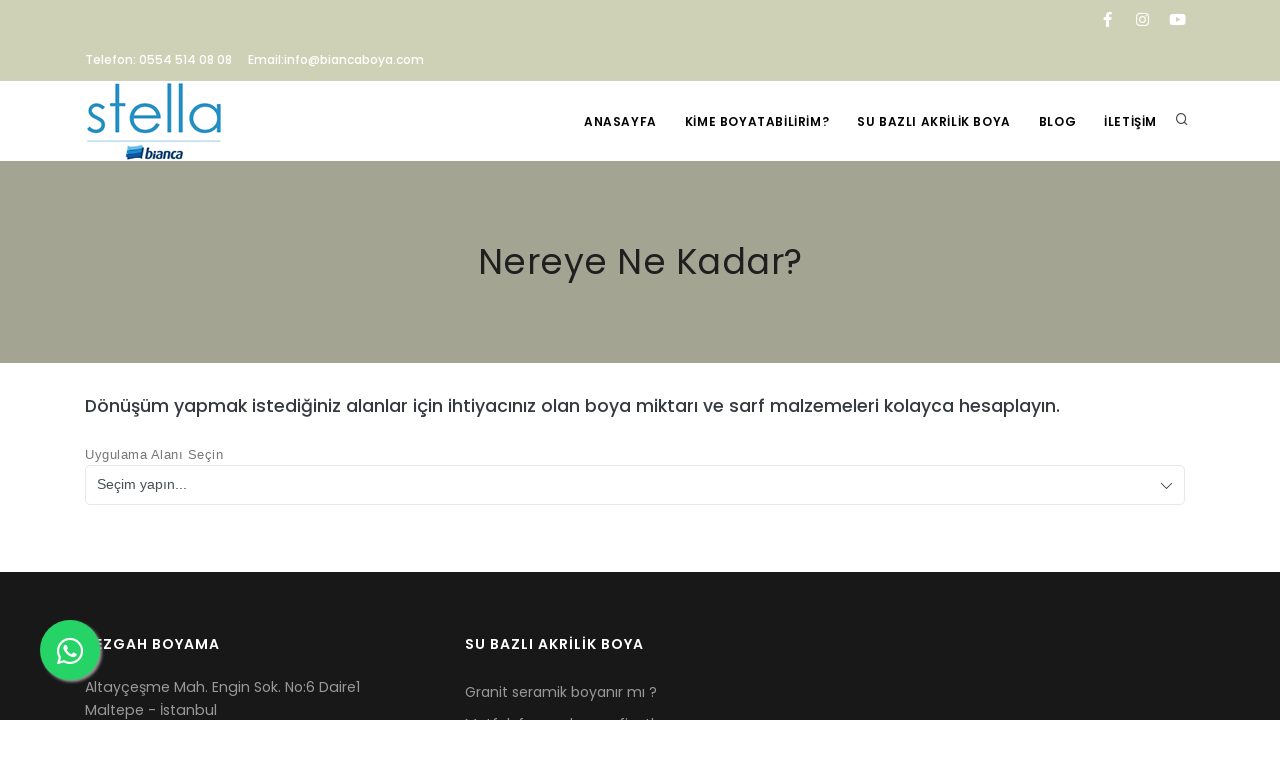

--- FILE ---
content_type: text/html; charset=utf-8
request_url: https://www.tezgahboyama.com/nereye-ne-kadar
body_size: 3893
content:
<!DOCTYPE html><html lang="tr-TR"><head><meta charset="UTF-8" /><meta name="Viewport" content="width=device-width, initial-scale=1.0" /><meta http-equiv="Content-Type" content="text/html, charset=UTF-8" /><meta http-equiv="Content-Language" content="tr-TR" /><title>Nereye Ne Kadar?</title><link rel="canonical" href="https://www.tezgahboyama.com/nereye-ne-kadar"><link rel="author" content="WebSpeed Bilgi Teknolojileri, info@webspeed.app"><link rel="publisher" content="WSpeedWEBUICore1.62"><link rel="icon" type="image/png" href="/assets/images/favicon.png?1669987562962"><link rel="stylesheet" type="text/css" media="all" href="/core/styles/wspeed.renklerimi.css?1669987562962"><link rel="stylesheet" type="text/css" media="all" href="/core/styles/wspeed.core.css?1669987562962"><script type="text/javascript" src="/core/scripts/wspeed.core.js?1669987562962"></script><style>#topbar.topbar-dark, #topbar.dark {background-color: #CED1B6;}</style><meta name="google-site-verification" content="-zTQpBhvAema6hNWQh1QFXYAx3PTdQi9yIYK08DMboU" /></head><body class="wide"><div class="body-inner"><div id="topbar" class="topbar dark"><div class="container"><div class="row"><div class="col-sm-6"></div><div class="col-sm-6"><div class="social-icons social-icons-colored-hover"><ul><li class="social-facebook"><a href="https://www.facebook.com/biancaboya/" target="blank"><i class="fab fa-facebook-f"></i></a></li><li class="social-instagram"><a href="https://www.instagram.com/biancaboya/"><i class="fab fa-instagram" target="blank"></i></a></li><li class="social-youtube"><a href="https://www.youtube.com/channel/UChrFT8gNdbxpKOTp6tCqsCQ"><i class="fab fa-youtube" target="blank"></i></a></li></ul></div></div><div class="col-12"><ul class="top-menu"><li><a href="#">Telefon: 0554 514 08 08</a></li><li><a href="#">Email:info@biancaboya.com</a></li></ul></div></div></div></div><header id="header" class="header"><div class="header-inner"><div class="container"><div id="logo"><a title="WebSpeed" href="/"><span class="logo-default"><img title="WebSpeed" src="/assets/images/logo.png" /></span><span class="logo-dark"><img title="WebSpeed" src="/assets/images/logo.png" /></span></a></div><div id="search"><a title="Kapat" id="btn-search-close" class="btn-search-close" href="#"><i class="icon-x"></i></a><form class="search-form" action="/arama" method="get"><input class="form-control" name="q" type="text" placeholder="Arama..." /><span class="text-muted">Yazmaya başlayın ve kapatmak için "Enter" veya "ESC" tuşuna basın</span></form></div><div class="header-extras"><ul><li id="btn-search"><a title="Arama" href="#"><i class="icon-search"></i></a></li></ul></div><div id="mainMenu-trigger"><a class="lines-button x" href="#"><span class="lines"></span></a></div><div id="mainMenu" class="header-menu menu-right menu-creative menu-default"><div class="container"><nav><ul><li><a title="Anasayfa" href="/">Anasayfa</a></li><li><a title="Kime Boyatabilirim?" href="kime-boyatabilirim">Kime Boyatabilirim?</a></li><li class="dropdown"><a title="Su Bazlı Akrilik Boya" href="su-bazli-akrilik-boya">Su Bazlı Akrilik Boya</a><ul class="dropdown-menu"><li><a title="Granit seramik boyanır mı ?" href="granit-seramik-boyanirmi">Granit seramik boyanır mı ?</a></li><li><a title="Mutfak fayans boyası fiyatları" href="mutfak-fayans-boyasi-fiyatlari">Mutfak fayans boyası fiyatları</a></li><li><a title="Mutfak tezgahı boya kartelası" href="mutfak-tezgahi-boya-kartelasi">Mutfak tezgahı boya kartelası</a></li></ul></li><li><a title="Blog" href="blog">Blog</a></li><li><a title="İletişim" href="iletisim">İletişim</a></li></ul></nav></div></div></div></div></header><section id="page-title" class="page-title-colored page-title-center"><div class="container"><div class="page-title"><h1 class="h1">Nereye Ne Kadar?</h1></div></div></section><section id="page-content" class="page-content"><div class="container"><div class="page-content-summary">Dönüşüm yapmak istediğiniz alanlar için ihtiyacınız olan boya miktarı ve sarf malzemeleri kolayca hesaplayın. 

</div><div class="row"><div class="content col-lg-12"><div class="page-content-detail"><style>/*! elementor - v3.13.3 - 22-05-2023 */.elementor-widget-text-editor.elementor-drop-cap-view-stacked.elementor-drop-cap{background-color:#69727d;color:#fff}.elementor-widget-text-editor.elementor-drop-cap-view-framed.elementor-drop-cap{color:#69727d;border:3px solid;background-color:transparent}.elementor-widget-text-editor:not(.elementor-drop-cap-view-default) .elementor-drop-cap{margin-top:8px}.elementor-widget-text-editor:not(.elementor-drop-cap-view-default) .elementor-drop-cap-letter{width:1em;height:1em}.elementor-widget-text-editor.elementor-drop-cap{float:left;text-align:center;line-height:1;font-size:50px}.elementor-widget-text-editor .elementor-drop-cap-letter{display:inline-block}</style><div id="app-nekadar"><div class="form-group select-uygulama"><label>Uygulama Alanı Seçin</label><select name="uygulama" class="form-control"><option>Seçim yapın...</option></select></div><div id="uygulama-gorsel" class="mt-3"><img decoding="async" src="" /></div><div class="form-group select-birim mt-3"><label>Birim Seçimi Yapın</label><select name="birim" class="form-control"><option>Seçim yapın...</option></select></div><div class="check-beyazesya mt-3"><div class="form-check check-input-beyaz"><input class="form-check-input" type="checkbox" value="1.7" id="bulasik-makinasi"><label class="form-check-label" for="bulasik-makinasi">Bulaşık Makinası</label></div><div class="form-check check-input-beyaz"><input class="form-check-input" type="checkbox" value="1.7" id="camasir-makinasi"><label class="form-check-label" for="camasir-makinasi">Çamaşır Makinası</label></div><div class="form-check check-input-beyaz"><input class="form-check-input" type="checkbox" value="1.5" id="firinli-ocak"><label class="form-check-label" for="firinli-ocak">Fırınlı Ocak</label></div><div class="form-check check-input-beyaz"><input class="form-check-input" type="checkbox" value="4" id="buzdolabi"><label class="form-check-label" for="buzdolabi">Buzdolabı</label></div><div class="form-check check-input-beyaz"><input class="form-check-input" type="checkbox" value="1" id="kombi"><label class="form-check-label" for="kombi">Kombi</label></div><div class="form-check check-input-beyaz"><input class="form-check-input" type="checkbox" value="1" id="klima"><label class="form-check-label" for="klima">Klima</label></div><button class="btn btn-primary btn-sm beyaz-esya-hesapla">Hesapla</button></div><div class="check-mobilya mt-3"></div></div><div id="sonuc" class="mt-5"></div><style>label {font-size: .9rem; font-weight: bolder;}table, td, th {border: 1px solid #ced4da;padding: 5px;}table {border-collapse: collapse;border-radius: 0.25rem;}.kutu-baslik{background-color: #b07e4a!important; color: #FFF; border-color: #b07e4a!important;}#app-nekadar{font-family: "Montserrat", Sans-serif;}#uygulama-gorsel img{width: 500px;}.check-input-mobilya {padding: 0;}p.not{font-size: .8rem;margin-bottom: 0;}@media screen and (max-width: 767px){#uygulama-gorsel img{width: 100%;}}</style></div></div></div></div></section><footer id="footer" class='dark'><div class="footer-content"><div class="container"><div class="row"><div class="col-sm-4"><div class="widget"><div class="widget-body"><div class="widget"><div class="widget-title">Tezgah Boyama</div><p class="mb-5">Altayçeşme Mah. Engin Sok. No:6 Daire1<br>Maltepe - İstanbul<br>+9554 514 08 08<br>info@biancaboya.com<br><a href="https://www.pr.net.tr">SEO Ajansı</a> PR Dijital</p><img src="/assets/images/logo.png" title="logo.png" /></div></div></div></div><div class="col-sm-4"><div class="widget"><div class="widget-title">Su Bazlı Akrilik Boya</div><div class="widget-body"><ul class="list"><li><a title="Granit seramik boyanır mı ?" href="granit-seramik-boyanirmi">Granit seramik boyanır mı ?</a></li><li><a title="Mutfak fayans boyası fiyatları" href="mutfak-fayans-boyasi-fiyatlari">Mutfak fayans boyası fiyatları</a></li><li><a title="Mutfak tezgahı boya kartelası" href="mutfak-tezgahi-boya-kartelasi">Mutfak tezgahı boya kartelası</a></li></ul></div></div></div></div></div></div><div class="copyright-content"><div class="container"><div class="copyright-text text-center"><a href="https://www.webspeed.app" title="WebSpeed Bilgi Teknolojileri" target="_blank">WebSpeed</a> © 2026</div></div></div></footer><a id="scrollTop" title="Yukarı" href="#"><i class="icon-chevron-up"></i><i class="icon-chevron-up"></i></a></div><script type="text/javascript" src="/core/scripts/wspeed.func.js?1669987562962"></script><style>.float{position:fixed;width:60px;height:60px;bottom:40px;left:40px;background-color:#25d366;color:#FFF;border-radius:50px;text-align:center;font-size:30px;box-shadow: 2px 2px 3px #999;z-index:100;}.my-float{margin-top:16px;}</style><a href="https://api.whatsapp.com/send?phone=95545140808" class="float" target="_blank"><i class="fab fa-whatsapp my-float"></i></a><script type="text/javascript" src="/assets/plugin/nereyenekadar/nereye-ne-kadar.js?1669987562962"></script></body></html>

--- FILE ---
content_type: text/javascript
request_url: https://www.tezgahboyama.com/assets/plugin/nereyenekadar/nereye-ne-kadar.js?1669987562962
body_size: 5604
content:

 jQuery(function(){
        
        var items = [];
        jQuery.post('https://biancastella.com.tr/wp-admin/admin-ajax.php', {action: 'getUygulamalarAjax'}, function(r){
            r.forEach(function(c){
                jQuery("select[name=uygulama-admin]").append("<option value='"+c.uygulama_id+"'>"+c.uygulama_ad+"</option>");
            })
        }, "json");
        
        jQuery.post('https://biancastella.com.tr/wp-admin/admin-ajax.php', {action: 'getItemsAjax'}, function(r){
            jQuery("#sonuc-admin").append("<div id='sonuc-items'>");
            r.forEach(function(c){
                jQuery("#sonuc-admin").append("<div class=' mb-2'>\
                <label for='"+c.item_id+"'>"+c.item_ad+"</label>\
                <input type='number' class='item-input' id='"+c.item_id+"' name='"+c.item_id+"''>\
                </div");
                items.push(c.item_id);
            });
            jQuery("#sonuc-admin").append("</div>");
            
        }, "json");
        
        jQuery("select[name=uygulama-admin]").change(function(){
            var uygulama = jQuery(this).val();
            jQuery.post('https://biancastella.com.tr/wp-admin/admin-ajax.php', {action: 'getBirimlerAjax', uygulama: uygulama}, function(r){
                jQuery("select[name=birim-admin]").html("");
                if(r.length > 0){
                    jQuery(".select-birim-admin label").html(r[0].birim_ad);
                    jQuery(".select-birim-admin").show();
                    jQuery("select[name=birim-admin]").append("<option value=''>Seçim Yapın</option>");
                    r.forEach(function(c){
                        jQuery("select[name=birim-admin]").append("<option value='"+c.birim_id+"'>"+c.birim_boyut+"</option>");
                    })    
                }else{
                    jQuery("select[name=birim-admin]").hide();
                }
            }, 'json');
        });
        
        jQuery("form#app").submit(function(){
            var veri = jQuery(this).serializeArray();
            var birim_id = veri[1].value;
            veri.splice(0, 2);
            var data = [];
            veri.forEach(function(c){
                if(c.value){
                    data.push({
                        sonuc_birim: birim_id,
                        sonuc_items: c.name,
                        sonuc_miktar: c.value,
                    });
                }
            });

            jQuery.post('https://biancastella.com.tr/wp-admin/admin-ajax.php', {action: 'sonucPostAjax', data: data}, function(r){
                if(r){
                    // location.reload();
                    alert("Tebrikler, veriler kaydedildi");
                }else{
                    alert("database girilmedi!");
                }
                console.log(r);
            }, "json");
            
            return false;
        });
        
        jQuery("select[name=birim-admin]").change(function(){
            jQuery("#sonuc-admin input").each(function(){
                jQuery(this).val(null);
            });
            jQuery.post('https://biancastella.com.tr/wp-admin/admin-ajax.php', {action: 'getSonuclarAjax', id: jQuery(this).val()}, function(r){
               r.forEach(function(c){
                   var index = jQuery.inArray(c.sonuc_items, items);
                   if(index > -1){
                       jQuery("input[name="+items[index]+"]").val(c.sonuc_miktar);
                       console.log(index)
                   }
               }); 
            }, "json");
        });
        
    });
     
     
    function format(price){
        return new Intl.NumberFormat('tr-TR', { style: 'currency', currency: 'TRY' }).format(price)
    }
    jQuery(function(){
        jQuery(".select-birim").addClass("d-none");
        jQuery(".check-beyazesya").addClass("d-none");
        jQuery("#uygulama-gorsel").addClass("d-none");
        jQuery.post('https://biancastella.com.tr/wp-admin/admin-ajax.php', {action: 'getUygulamalarAjax'}, function(r){
            r.forEach(function(c){
                jQuery("select[name=uygulama]").append("<option value='"+c.uygulama_id+"'>"+c.uygulama_ad+"</option>");
            })
        }, "json");
        
        const stella_bir        = 599;
        const stella_yarim      = 313;
        const vernik_rolu       = 32.00;
        const ipek_firca        = 55.00;
        const boya_tavasi       = 23.00;
        const maskeleme_band    = 23.00;
        const hisir_ortu        = 12.00;
        const sivi_cam_yarim    = 418;
        const sivi_cam_ceyrek   = 229;
        
        jQuery("select[name=uygulama]").change(function(){
            var uygulama = jQuery(this).val();
            jQuery(".check-mobilya").html("");
            jQuery(".check-beyazesya").addClass("d-none");
            jQuery(".check-mobilya").addClass("d-none");
            jQuery("#uygulama-gorsel").removeClass("d-none");
            jQuery("#uygulama-gorsel").children("img").attr("src", "https://biancastella.com.tr/wp-content/themes/stella/uygulama-gorseller/"+uygulama+".jpg");
            jQuery("#sonuc").html("");
            
            switch(Number(uygulama)){
                case 9:
                    //Beyaz Eşya
                    jQuery(".select-birim").addClass("d-none");
                    jQuery(".check-beyazesya").removeClass("d-none");
                    break;
                case 11:
                    //Mobilya Kısmı
                    jQuery(".check-mobilya").removeClass("d-none");
                    jQuery(".select-birim").addClass("d-none");
                    jQuery.post('https://biancastella.com.tr/wp-admin/admin-ajax.php', {action: 'getBirimlerAjax', uygulama: uygulama}, function(r){
                        r.forEach(function(c){
                            var boyut = Number(c.birim_boyut);
                            jQuery(".check-mobilya").append('<div class="form-check check-input-mobilya">\
                              <input class="form-check-input-mobilya" birim="'+c.birim_ort+'" not="'+c.birim_not+'" type="checkbox" value="'+boyut+'" id="mobilya-'+c.birim_id+'">\
                              <label class="form-check-label" for="mobilya-'+c.birim_id+'">'+c.birim_ad+'</label>\
                            </div>');
                        });
                     }, "json").then(function(){
                         jQuery(".check-mobilya").append("<button class='btn btn-primary btn-sm mobilya-hesapla mt-3'>Hesapla</button>");
                     });
                    break;
                default:
                    jQuery(".select-birim").removeClass("d-none");
                    jQuery(".select-birim select").removeClass("d-none");
                    jQuery.post('https://biancastella.com.tr/wp-admin/admin-ajax.php', {action: 'getBirimlerAjax', uygulama: uygulama}, function(r){
                        jQuery("select[name=birim]").html("");
                        jQuery(".check-beyazesya").addClass("d-none");
                        if(r.length > 0){
                            jQuery(".select-birim").show();
                            jQuery(".select-birim label").html(r[0].birim_ad + " belirtin");
                            jQuery("select[name=birim]").append("<option value=''>Seçim yapın...</option>");
                            r.forEach(function(c){
                                // var birim_m = c.birim_ort == 0 || c.birim_max == 0 ? "" : " / "+c.birim_ort+"m2 - "+c.birim_max+"m2";
                                var birim_m = "";
                                jQuery("select[name=birim]").append("<option value='"+c.birim_id+"'>"+c.birim_boyut+birim_m +"</option>");
                            })    
                        }else{
                            jQuery("select[name=birim]").addClass("d-none");
                        }
                    }, 'json');
                    
            }
            
        });
        
        jQuery(".beyaz-esya-hesapla").click(function(){
            var toplam = 0;
            jQuery(".form-check-input:checked").each(function(){
                toplam = toplam + parseFloat(jQuery(this).val());
            });
            jQuery("#sonuc").html("");
            var stella_price = 0;
            if(toplam < 5){
                jQuery("#sonuc").append("<table class='table mb-3'>\
                <tr>\
                    <td colspan='2' class='kutu-baslik'><b>Bianca Stella Boya 0,50 lt.</b></td>\
                </tr>\
                <tr>\
                    <td width='100'>Miktar: <b>1</b></td>\
                    <td>Fiyat: <b>313.00</b> TL</td>\
                </tr>\
                </table>");
                stella_price = 313;
            }else{
                jQuery("#sonuc").append("<table class='table mb-3'>\
                <tr>\
                    <td colspan='2' class='kutu-baslik'><b>Bianca Stella Boya 1 lt.</b></td>\
                </tr>\
                <tr>\
                    <td width='100'>Miktar: <b>1</b></td>\
                    <td>Fiyat: <b>"+stella_bir+" </b> TL</td>\
                </tr>\
                </table>");
                stella_price = Number(stella_bir);
            }
            
            var digerleri = [
                {
                    name: "Kadife Vernik Rulo",
                    miktar: "1",
                    price: vernik_rulo
                },
                {
                    name: "25 mm İpek Fırça (tercihen 40 mm)",
                    miktar: "1",
                    price: ipek_firca
                },
                {
                    name: "Bianca Boya Tavası (160x300)",
                    miktar: "1",
                    price: boya_tavasi
                },
                {
                    name: "Bianca Maskeleme Bandı 24 mm (tercihen 36 mm/48 mm)",
                    miktar: "1",
                    price: maskeleme_band
                },
                {
                    name: "Bianca Hışır Örtü 10 m² (tercihen 20 m²/30 m²/50 m²)",
                    miktar: "1",
                    price: hisir_ortu
                },
            ];
            var toplam_price = 0; 
            digerleri.forEach(function(c){
                jQuery("#sonuc").append("<table class='table mb-3'>\
                <tr>\
                    <td colspan='2' class='kutu-baslik'><b>"+c.name+"</b></td>\
                </tr>\
                <tr>\
                    <td width='100'>Miktar: <b>1</b></td>\
                    <td>Fiyat: <b>"+format(c.price)+" </b> TL</td>\
                </tr>\
                </table>");
                toplam_price = toplam_price + c.price;
            });
            
            jQuery("#sonuc").append("<table class='table mb-3'>\
            <tr>\
                <td colspan='2' style='background-color: #3f90c1;border-color: #3f90c1; color: #FFF;'><b>Toplam</b></td>\
            </tr>\
            <tr>\
                <td width='100'>Fiyat: <b></b></td>\
                <td><b>"+format(toplam_price + stella_price)+"</b> TL</td>\
            </tr>\
            </table><p>*Hışır örtü ve maskeleme bandını ihtiyaç dahilinde tercih edebilirsiniz.,</p>");
        });
        
        jQuery("select[name=birim]").change(function(){
            var birim = jQuery(this).val();
            jQuery("#sonuc").html("");

            jQuery.post('https://biancastella.com.tr/wp-admin/admin-ajax.php', {action: 'getSonucAjax', birim: birim}, function(r){
                var total = 0;
                r.forEach(function(c){
                    jQuery("#sonuc").append("<table class='table mb-3'>\
                    <tr>\
                        <td colspan='2' class='kutu-baslik'><b>"+c.item_ad+"</b></td>\
                    </tr>\
                    <tr>\
                        <td width='100'>Miktar: <b>"+c.sonuc_miktar+"</b></td>\
                        <td>Fiyat: <b>"+format(Number(c.item_fiyat) * Number(c.sonuc_miktar))+"</b> TL</td>\
                    </tr>\
                    </table>");
                    var fiyat = parseFloat(c.item_fiyat * c.sonuc_miktar);
                    total = total + fiyat;
                });
                jQuery("#sonuc").append("<table class='table mb-3'>\
                <tr>\
                    <td colspan='2' style='background-color: #3f90c1;border-color: #3f90c1; color: #FFF;'><b>Toplam</b></td>\
                </tr>\
                <tr>\
                    <td width='100'>Fiyat: <b></b></td>\
                    <td><b>"+format(total)+"</b> TL</td>\
                </tr>\
                </table><p>*Hışır örtü ve maskeleme bandını ihtiyaç dahilinde tercih edebilirsiniz.,</p>\
                <a href='https://biancastella.com.tr/nereden-satin-alabilirim/' title='nereden satın alabilirim'>\
                <img src='https://biancastella.com.tr/wp-content/uploads/2021/11/nereden-alabilirim.jpg' alt='nereden satın alabilirim'>\
                </a>");
            }, "json");
        });
        
        jQuery(document).on("click", ".mobilya-hesapla", function(){
            jQuery("#sonuc").html("");
            var toplam = 0;
            var birimTop = 0;
            var notlar = [];
            jQuery(".form-check-input-mobilya:checked").each(function(){
                toplam = toplam + Number(jQuery(this).val());
                var birim = jQuery(this).attr("birim");
                birimTop = !isNaN(birim) ? birimTop + Number(jQuery(this).attr("birim")) : birimTop;
                var v = jQuery.inArray( jQuery(this).attr("not"), notlar )
                if(v == -1){
                    notlar.push(jQuery(this).attr("not"));
                }
            });

            var digerleri = [
                {
                    name: "Kadife Vernik Rulo",
                    miktar: "1",
                    price: vernik_rulo,
                    aciklama: null,
                },
                {
                    name: "25 mm İpek Fırça (tercihen 40 mm)",
                    miktar: "1",
                    price: ipek_firca,
                    aciklama: null,
                },
                {
                    name: "Bianca Boya Tavası (160x300)",
                    miktar: "1",
                    price: boya_tavasi,
                    aciklama: null,
                },
            ];
            
            var karar = toplam / 10;
            karar = karar - Math.floor(karar);
            karar = (karar.toFixed(2) * 10).toFixed(2);
            toplam = toplam.toFixed(2);
            var yarim = 0;
            var tam = 0;
            tam = Math.floor(toplam / 10);
            
            
            if(karar > 5){
                tam = tam + 1;
            }else{
                yarim = yarim + 1;
            }
            
            
            if(birimTop > 8){
                digerleri.unshift({
                    name: "Bianca Stella Su Bazlı Sıvı Cam 0,50 lt.",
                    miktar: 1,
                    price: sivi_cam_yarim,
                    aciklama: "Stella Su Bazlı Sıvı Cam’ı mobilya grubunda sadece masa ve sehpalarda kullanmanız yeterlidir."
                });
            }
            
            if(birimTop < 8 && birimTop != 0){
                digerleri.unshift({
                    name: "Bianca Stella Su Bazlı Sıvı Cam 0,25 lt.",
                    miktar: 1,
                    price: sivi_cam_ceyrek,
                    aciklama: "Stella Su Bazlı Sıvı Cam’ı mobilya grubunda sadece masa ve sehpalarda kullanmanız yeterlidir.",
                });
            }
            
            if(tam > 0){
                digerleri.unshift({
                    name: "Bianca Stella Boya 1 lt.",
                    miktar: tam,
                    price: stella_bir * tam,
                    aciklama: null,
                });
            }
            
            if(yarim > 0){
                digerleri.unshift({
                    name: "Bianca Stella Boya 0,50 lt.",
                    miktar: yarim,
                    price: stella_yarim * yarim,
                    aciklama: null
                });
            }
            
            
           
            var toplam_price = 0; 
            digerleri.forEach(function(c){
                jQuery("#sonuc").append("<table class='table mb-3'>\
                <tr>\
                    <td colspan='2' class='kutu-baslik'><b>"+c.name+"</b></td>\
                </tr>\
                <tr>\
                    <td width='100'>Miktar: <b>"+c.miktar+"</b></td>\
                    <td>Fiyat: <b>"+format(c.price)+" </b> TL</td>\
                </tr>\
                </table>");
                if(c.aciklama){
                    jQuery("#sonuc").append("<p class='not'>*"+c.aciklama+"</p>")
                }
                toplam_price = toplam_price + c.price;
            });
            jQuery("#sonuc").append("<table class='table mb-3'>\
                <tr>\
                    <td colspan='2' style='background-color: #3f90c1;border-color: #3f90c1; color: #FFF;'><b>Toplam</b></td>\
                </tr>\
                <tr>\
                    <td width='100'>Fiyat: <b></b></td>\
                    <td><b>"+format(toplam_price)+"</b> TL</td>\
                </tr>\
                </table>");
            notlar.forEach(function(n){
                jQuery("#sonuc").append("<p class='not'>*"+n+"</p>")
            });
        });
        
    });












jQuery(document).ready(function($){
	if( $(window).width() < 768 ){
// 		$(".uygulama-widget .menu li").each(function(){
// 			var hrefUrl = $(this).children("a").attr("href");
// 			$(this).children("a").attr("href", hrefUrl + "#uygulama-icerik");
// 			console.log(hrefUrl)
// 		});
		$('html, body').animate({
            scrollTop: $('#uygulama-icerik').offset().top
        }, 'slow');
	}
});	